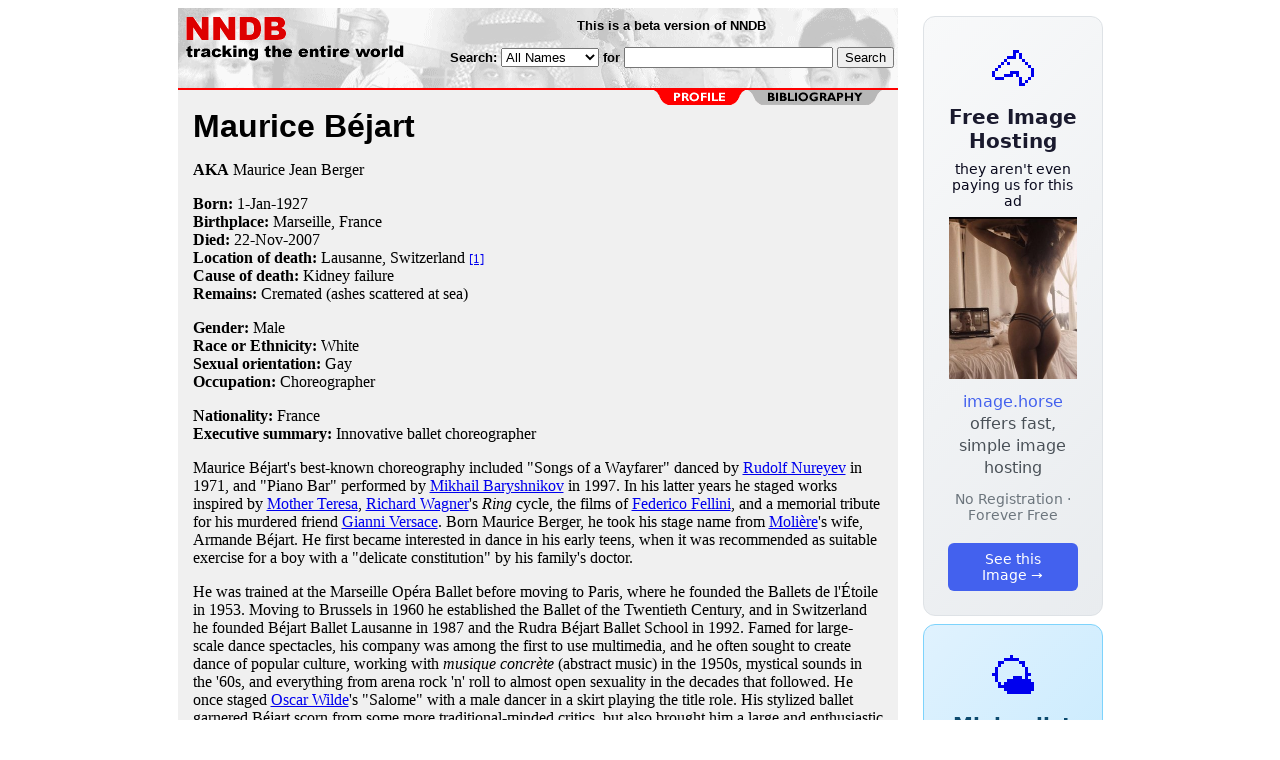

--- FILE ---
content_type: text/html; charset=utf-8
request_url: https://nndb.com/people/624/000165129/
body_size: 4077
content:
<html>
<head>
<title>Maurice B&eacute;jart</title><link rel="apple-touch-icon-precomposed" href="/silly-nndb-icon.png" /><style type="text/css">
<!--
.fotmbar {  color: #FFFFFF; text-decoration: none}
.fotmbar:hover { color: #FFFFFF; text-decoration: underline}
.newslink {  color: #000000; text-decoration: none}
.newslink:hover { color: #000000; text-decoration: none}
.proflink {  color: #000000; text-decoration: none}
.proflink:hover { color: blue; text-decoration: underline}
.b1f, .b2f, .b3f, .b4f {font-size:1px; overflow:hidden; display:block;}
.b1f {height:1px; background:#e6e6e6; margin:0 5px;}
.b2f {height:1px; background:#e6e6e6; margin:0 3px;}
.b3f {height:1px; background:#e6e6e6; margin:0 2px;}
.b4f {height:2px; background:#e6e6e6; margin:0 1px;}
.contentf {background: #e6e6e6; padding: 2px; }
.contentf div {margin-left: 5px;}
-->
</style>    <meta name="viewport" content="width=device-width, initial-scale=1" />
    <meta charset="utf-8" />
    <meta name="google" content="notranslate" />
    <meta http-equiv="content-language" content="en" />
    <meta property="og:title" content="Maurice B&amp;eacute;jart" />
    <meta property="og:type" content="website" />
    <meta property="og:url" content="https://www.nndb.com/people/624/000165129/" />
    <meta name="twitter:card" content="summary" />
    <meta name="twitter:title" content="Maurice B&amp;eacute;jart" />
</head>
<body bgcolor=#ffffff>
<center>
<table cellpadding=0 cellspacing=0 border=0><tr><td valign=top><table width=550 cellpadding=0 cellspacing=0><tr><td bgcolor=white><table width="100%" cellpadding="4" cellspacing="0" background="/nndb.gif">
  <tr> 
    <td rowspan="2" align="left" valign="top"><a href="http://www.nndb.com/"><img src="/title.gif" width="260" height="50" border=0 alt="NNDB"></a></td>
    <td><table width="100%" cellspacing="0" cellpadding="6">
        <tr align="center"> 
          <td width="25%" nowrap><b><font size="-1" face="Verdana, Arial, Helvetica, sans-serif">This is a beta version of NNDB</font></b></td>
        </tr>
      </table></td>
  </tr>
  <tr> 
    <td align="right" valign="middle"><b><font size="-1" face="Verdana, Arial, Helvetica, sans-serif">
<form action="https://search.nndb.com/search/nndb.cgi" method="get">
<input type="hidden" name="nndb" value="1"></input>
<nobr>Search: 
      <select name="omenu">
        <option value="unspecified" selected>All Names</option>
        <option value="living">Living people</option>
        <option value="dead">Dead people</option>
        <option value="bands">Band Names</option>
        <option value="books">Book Titles</option>
        <option value="movies">Movie Titles</option>
        <option value="fulltext">Full Text</option>
      </select>
      for 
      <input name="query" value="" size=24 maxlength=96>
      <input type=submit value="Search">
      </font></b></nobr></form></td>
  </tr>
</table>


<!-- COPYRIGHT (C) 2026 -->
<!-- ALL RIGHTS RESERVED                                                   -->
<!-- NO PART OF THIS WEBSITE MAY BE REPRODUCED WITHOUT WRITTEN PERMISSION  -->


</td></tr><tr><td bgcolor=red height=2></td></tr><map name=fool><area coords="102,0,240,14" href="/people/624/000165129/bibliography/" alt="bibliography"></map><tr bgcolor=F0F0F0><td bgcolor=F0F0F0 style="padding: 0px 15px 15px 15px;"><img src="/red-profile-2.gif" align="right" height=15 width=240 border=0 usemap=#fool><br clear="all"><table cellpadding=0 cellspacing=0 width=100%><tr><td bgcolor=F0F0F0><font size=+3 face="Verdana, Arial, Helvetica, sans-serif"><b>Maurice B&eacute;jart</b></font><p><b>AKA</b> Maurice Jean Berger<p><b>Born:</b> <a href="/lists/518/000106200/" class=proflink>1-Jan</a>-<a href="/lists/926/000105611/" class=proflink>1927</a><br><b>Birthplace:</b> <a href="/geo/682/000080442/" class=proflink>Marseille, France</a><br><b>Died:</b> <a href="/lists/213/000106892/" class=proflink>22-Nov</a>-<a href="/lists/485/000126107/" class=proflink>2007</a><br><b>Location of death:</b> <a href="/geo/285/000080045/" class=proflink>Lausanne, Switzerland</a> <font size=-1><a href="#FN1">[1]</a></font><br><b>Cause of death:</b> <a href="/lists/346/000069139/" class=proflink>Kidney failure</a><br><b>Remains:</b> Cremated (ashes scattered at sea)<br><p><b>Gender:</b> Male<br><b>Race or Ethnicity:</b> White<br><b>Sexual orientation:</b> <a href="/lists/241/000069034/" class=proflink>Gay</a><br><b>Occupation:</b> Choreographer<p><b>Nationality:</b> France<br><b>Executive summary:</b> Innovative ballet choreographer<p>Maurice Béjart's best-known choreography included "Songs of a Wayfarer" danced by <a href="/people/619/000043490/">Rudolf Nureyev</a> in 1971, and "Piano Bar" performed by <a href="/people/885/000024813/">Mikhail Baryshnikov</a> in 1997. In his latter years he staged works inspired by <a href="/people/819/000027738/">Mother Teresa</a>, <a href="/people/557/000024485/">Richard Wagner</a>'s <i>Ring</i> cycle, the films of <a href="/people/911/000043782/">Federico Fellini</a>, and a memorial tribute for his murdered friend <a href="/people/050/000063858/">Gianni Versace</a>. Born Maurice Berger, he took his stage name from <a href="/people/160/000025085/">Molière</a>'s wife, Armande Béjart. He first became interested in dance in his early teens, when it was recommended as suitable exercise for a boy with a "delicate constitution" by his family's doctor.<p>

He was trained at the Marseille Opéra Ballet before moving to Paris, where he founded the Ballets de l'Étoile in 1953. Moving to Brussels in 1960 he established the Ballet of the Twentieth Century, and in Switzerland he founded Béjart Ballet Lausanne in 1987 and the Rudra Béjart Ballet School in 1992. Famed for large-scale dance spectacles, his company was among the first to use multimedia, and he often sought to create dance of popular culture, working with <i>musique concrète</i> (abstract music) in the 1950s, mystical sounds in the '60s, and everything from arena rock 'n' roll to almost open sexuality in the decades that followed. He once staged <a href="/people/459/000022393/">Oscar Wilde</a>'s "Salome" with a male dancer in a skirt playing the title role. His stylized ballet garnered Béjart scorn from some more traditional-minded critics, but also brought him a large and enthusiastic following and sold-out performances on frequent tours.
<p><hr width=25% size=1 align=left><a name="FN1"><font size=-1>[1] University of Lausanne Hospital, Lausanne, Switzerland.
</font><p><b>Father:</b> Gaston Berger (educator, b. 1896, d. 1960)<br><b>Mother:</b> (d. 1934)<br><b>Sister:</b> Claudette Berger<br><b>Boyfriend:</b> Jorge Donn (Argentine dancer, d. 1992)<br><p>&nbsp; &nbsp; University: Marseille Opera Ballet, Paris, France<br><p>&nbsp; &nbsp; <a href="/honors/345/000104033/">Kyoto Prize</a> 1999<br>&nbsp; &nbsp; <a href="/org/386/000104074/">French Academy</a> 1994<br>&nbsp; &nbsp; <a href="/honors/288/000130895/">Order of the Rising Sun</a> 1986<br>&nbsp; &nbsp; <a href="/honors/622/000165127/">Erasmus Prize</a> 1974 (with Ninette de Valois)<br><p>
<b>Official Website:</b><br><a href="http://www.bejart.ch/" target=_blank>http://www.bejart.ch/</a><p>
<b>Author of books:</b><br>
<i>Mathilde ou Le Temps Perdu</i> (<tt>1963</tt>, novel)<br><i>Béjart by Béjart</i> (<tt>1979</tt>, memoir)<br><i>Le Ballet des Mots</i> (<tt>1994</tt>)<br><i>Dance</i> (<tt>2005</tt>, with Bruno Réquillart)<br><p>
<br>
<p><br><br>
<p>
<br><br><p><font size=-1>Copyright &copy;2026</font><p>
</td></tr></table>
</td></tr>
</table>
</td>
<td width=180 align="center" valign="top" style="padding: 0px 0px 8px 25px;"><div style="padding-top: 8px">
<a href="https://image.horse/c4/14/0SZVN5A1IEKUKJ/" style="display: block; text-align: center; padding: 1.5rem; font-family: system-ui, sans-serif; background: linear-gradient(135deg, #f8f9fa 0%, #e9ecef 100%); border-radius: 12px; border: 1px solid #dee2e6; text-decoration: none; cursor: pointer;">
  <div style="font-size: 48px; margin-bottom: 0.5rem;">🐴</div>
  <div style="font-size: 1.25rem; font-weight: 600; color: #1a1a2e; margin-bottom: 0.5rem;">Free Image Hosting</div>
  <div style="font-size: 0.85rem; font-weight: 200; color: #0a0a1e; margin-bottom: 0.5rem;">they aren't even paying us for this ad</div>
  
  <img src="/t/t_0SZVN5A1IEKUKJ.jpg" width="128">

  <p style="color: #495057; margin: 0.75rem 0; line-height: 1.4;">
    <span style="color: #4361ee; font-weight: 500;">image.horse</span> offers fast, simple image hosting
  </p>
  <p style="color: #6c757d; font-size: 0.875rem; margin: 0.75rem 0;">No Registration · Forever Free</p>
  <span style="display: inline-block; margin-top: 0.5rem; padding: 0.5rem 1.25rem; background: #4361ee; color: white; border-radius: 6px; font-weight: 500; font-size: 0.875rem;">See this Image →</span>
</a>
</div>

<div style="padding-top: 8px; padding-bottom: 8px;">
<a href="https://weather.baby/landing?ref=nndb" style="display: block; text-align: center; padding: 1.5rem; font-family: system-ui, sans-serif; background: linear-gradient(135deg, #e0f2fe 0%, #bae6fd 100%); border-radius: 12px; border: 1px solid #7dd3fc; text-decoration: none; cursor: pointer;">
  <div style="font-size: 48px; margin-bottom: 0.5rem;">🌤️</div>
  <div style="font-size: 1.25rem; font-weight: 600; color: #0c4a6e; margin-bottom: 0.5rem;">Minimalist Weather</div>
  <p style="color: #475569; margin: 0.75rem 0; line-height: 1.4;">
    <span style="color: #0284c7; font-weight: 500;">weather.baby</span> — clean, at-a-glance forecasts
  </p>
  <p style="color: #64748b; font-size: 0.875rem; margin: 0.75rem 0;">No Ads · No Tracking · No Clutter</p>
  <span style="display: inline-block; margin-top: 0.5rem; padding: 0.5rem 1.25rem; background: #0284c7; color: white; border-radius: 6px; font-weight: 500; font-size: 0.875rem;">Check the weather →</span>
</a>
</div>

</td></tr>
</table>
</center>
</body>
</html>
